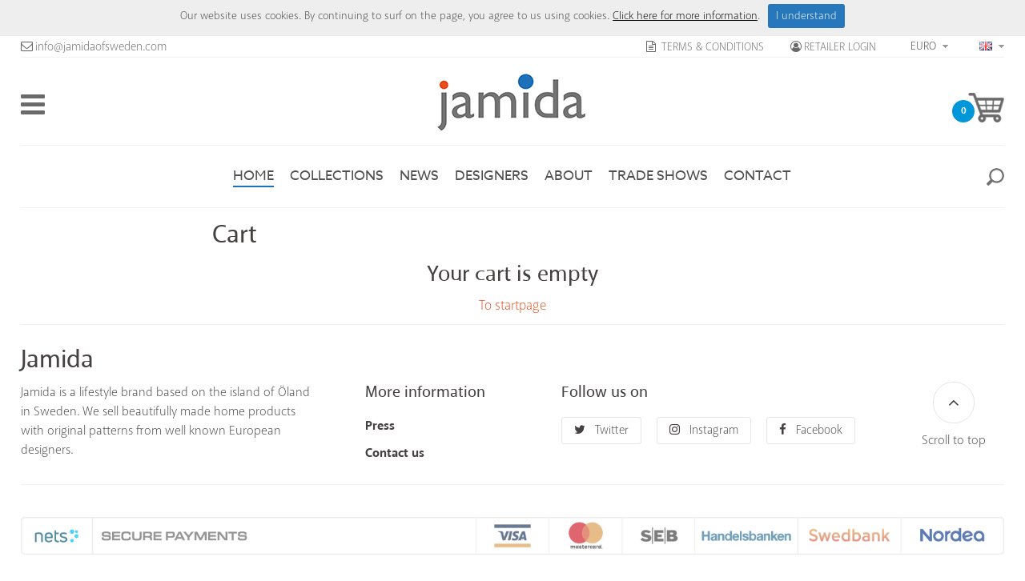

--- FILE ---
content_type: text/html; charset=utf-8
request_url: https://www.jamidaofsweden.com/en/e/checkout/
body_size: 17086
content:


<!DOCTYPE html>

<html xmlns="http://www.w3.org/1999/xhtml" >
<head><title>
	Shopping cart
</title><meta name="content-language" content="sv" /><meta name="robots" content="index,follow,noodp,noydir" /><meta name="viewport" content="width=device-width, initial-scale=1.0" /><link href="/css/Base.css?v=1" rel="stylesheet" type="text/css" /><link href="/css/prettyPhoto.css" rel="stylesheet" type="text/css" /><link href="/Script/mmenu/jquery.mmenu.all.css" rel="stylesheet" /><link rel="stylesheet" href="https://maxcdn.bootstrapcdn.com/font-awesome/4.7.0/css/font-awesome.min.css" type="text/css" /><link href="/css/jquery.bxslider.css" rel="stylesheet" type="text/css" />
    
    <script src="https://use.typekit.net/ofz5krl.js"></script>
    <script>try{Typekit.load({ async: true });}catch(e){}</script>
    <script type="text/javascript" src="//ajax.googleapis.com/ajax/libs/jquery/1.7.2/jquery.min.js"></script>
    <script src="/script/jquery.hoverIntent.min.js" type="text/javascript"></script>    
    <script src="/script/jquery.thumbs.js" type="text/javascript"></script>
    <script src="/script/jquery.prettyPhoto.js" type="text/javascript" charset="utf-8"></script>    
    <script src="/script/jquery.bxslider.min.js" type="text/javascript"></script>
    <script src="/script/WebbEdit.js" type="text/javascript"></script>



    

    <script src="/Script/mmenu/jquery.mmenu.all.min.js"></script>        
    <script src="/Script/mmenu/jquery.mmenu.setselected.js"></script>        
    <script type="text/javascript">
        $(document).ready(function () {
            $("#my-menu").mmenu({
                // options
                slidingSubmenus: true,
                onclick: {
                    setSelected: true
                }

            }, {
                // configuration
                offCanvas: {
                    pageNodetype: "form"
                }
            });            
        });
    </script>
    

</head>
<body>
    <form name="form1" method="post" action="/en/e/checkout/" id="form1">
<div>
<input type="hidden" name="__EVENTTARGET" id="__EVENTTARGET" value="" />
<input type="hidden" name="__EVENTARGUMENT" id="__EVENTARGUMENT" value="" />
<input type="hidden" name="__VIEWSTATE" id="__VIEWSTATE" value="mXJaikEzXnA6e/mA4fLDDA/FFPFlA1V3pzkv1IPGpQRIaYgTttopo18dSxlRnaWhFLo4rRS/2q4bz2rnca808gIs0nMW5ZBlyjUO3/AdtNlGTIO/i2+e5JAU3tA0rzkJ8PVWAGoW3o+ZgkL2FBAEXjgQEgNvRCIbKsyBFzFZZXJjIG9omMJi4jX/U9XBpRkx/yrm2Tu2s/y7FXlUDUm8aQ/eqZZGkcFG7J3nu1xw2WnGwuqSdRZ1hIkPYFHkKGZNcYasP7Q2yMFqaiIm/OhENzBD6aHBUYdhd3ALd5yV+Y3KZ/xMYbUPeXQytJ+LSiUEXcOwdQSWG4h2iHCh+ievoE4b7hFSTSRqy7ibOLG7x6xixBvVA6WI7xQS7s7aQja0bLmqWregcaXYMpKVdVjIF5sq8N/twpKcAw0prR/1ozmjYF72hwrCPa/oSspQauu9wR4klS6sFhthFfasv8fC9dFjcFO7+1BDqIN13+2N41ty2QuVNVWHL3h33fJVDX1RCoA8doSvJQyvk/Hg28WqWfQ6JoJbhSUyx2oQvQr1CMeGPhCfeSJt7iOGvbmqqpkuLmFQ3C9ly4WRec3IXqyzQHwtVEHpxeyy6xc9s415TMP/htL4TrT5eLpF4XvRwcJrmiA291qR5aHcRtcIMk13HN1eAeXna2g3FQfj2LfpkIZkIm9lJFZPMgpGFcU1t0ewoiqmn9hgcV1405CIa5TqNlgsj8CFNQWjr1jvLFFqdVkd5bX3FHX+L4jj0+O+CwZrdtzMoGMC6TQRBV2nCs4LMq/Ya/Krbf0lxuA0/FqD1jseQaBm2yK5+nm+Nt0BwYY5agauANmuXZjCMovg1+DCvSP2NHpEv6a5QnsaeGUIuGvRN2KEPrXT2388NHjs3/KYRpXkNIKXqdwcT6LsC9s/uHNSF8gCZMqbK/wcH4SHX5UfpblturZgJEf5NfDzSRjyv25SnjGYnjLOrj0KX365nWW9zhwVCYC8fLGnmlkFpYyulFeld9GTDlNVI40w5oMQ5CGDTa9/E45wSiWVciBWI+MsxDRAzuJk/bsEARb1fZv0OkjejsgfWgkJlPwMsE8QDaGHKyOtT6+Zlx22tApdVhMfDf34PF3oAMR+fYy36NhzOUNSsi0rcrLTDvAlX/tWlClWNh1XkJYUT2UlXzLYYX4KsytDanwLVEXmPvcV2HUgp8FwsP8LHSf29+wwddZCkfBXPks+mqLKIEAQLOScUo6WD4zc7ahyJhJ3XRI1imXj5zjw+UOtJUIPbMOKg5n9YXgWlss5Rq2xt+XpDIlu0IJmwgwNJIv5n+px4dwX+A/[base64]/+pbICWS7lAlEusIXIaK6HbQqoQxog2lDJipiUT2CAg32Mf1Fabc2or1x75o1AYzk4bKYcR7LB00JKD/GPt/EpF6TOhXJZArxYVndIlNtNXOFKEp3Acvv0KWZFlEqnpvnl9WrTgGY3o153kl7MYwCOqbl52B4Od0T5mlHk8683YITcuCD7CV5IGAWN1NvS64813TezkAPK5ZOkzq5/r4SOzDiESW+7qQjprM+c3E1jGxIn7V2mGtg1Z6MAD4MVyprg0vVK7B4MJ9tzNIc80IeUbAhK+E+gRsTFZczvOzF+Olf0CNZAFhjCyRVvcyQ1/QfO50PNWygLf9JOunDyEvspovw43vt3pHHxXKthyVpVyeHT4WwTAq4bFigwLPs4HH+fEQuk/Yp7bAjtqmIHz/UbrXzHPeawPv/Jnrc/8CGUef68ILKi2MZzjwkzqdjt8LkaOUEF/[base64]/[base64]/Y5EBJJluOSf40RO84V5tUX5SUBkDJCqYZUdzg65I3djFDykD9+bLp/7evsgrJ7vnbvKP6GZbOKcuoWkXvW28fyiIYtdfXJLgqMD9wfhn2B2nFNxqjby2zFYQt45WvtTM8W5MwtQ6VM0Y3Cl1bje8PZ3I4wphdMSFSapwdS3D8BJtPTUII1wrwpL8mG7Qs0XcOcVSDsrN2wrO/iEtg9x8X6zFZ7/Wd2PcIItdPyVkePADgPoVHV5Pp/[base64]/L0B+q0M6ygc+2Rk6H3baOR39vpHHUhwLDHKDDmkQibLtiAyqQIGn1ec5lkYgOflUbmuVUrLcm0Q/QMSq/xyFqABf+zF4ZtxvrAnHzN3dMLTp2Lb8G1BV8sp5K8ykvuRCG8iTDNT4J4fbOLx0OOUWSEK1j7bGpf0WV7zMOldcZwPZuekohr/jPXGoJMdmqFpwftg52vIkionJkYIBUdtsHPjKubUXp2+hybkVg+BQKmFjy9fKfcygKDajWn9RpZ08h+1ESYEYEuWMT/zKG7bv6AAcXEBGV47CemOXyceAWfj3IsrqqmYQkUJzz9T6E07L09l03FSAZnkHYBhrbWtnrX6a7WhOGW6OLDMJbGRdoQcOAsVlgtS1Vx4FEc7CAHzr/[base64]/wPOVooCO1eZpkjpYpv0DSsqw0h8BZpv6YzfIdZbnDLVBI1O6+iIpWweEM0jpFn40N7I94vwmxyCTaSUyJuUumqKrN1/EY9gsqyiafVHvXlcTvg2ff8ydmqReYuh8dNvlHPHbZabCEmdngiMjE4/P0dKpnWUZIXNV8BrTk7jH4O6FfgqH3yIGYoe9GXP1hVUWbzrrNCI6Bc7jOZ9RWoasMcHuODuzhi8QflxSOxaZEheTryI3PteH24nLmcN0d/vdWfvFqG74HjcpPrEqdzqVOmoHz7noSJlBDrAy07G9QzbRm3My6MrqEp47ZdqTzSIwF6FKDL7RmATSjtHEaeOIfHvkFsErvJQQ8UJ0XGTq8Thy7W9Q4hka8nL+0OB/TQBJGX6uc9oGVTMFzhpiYw3SzgS4mduZq/+prR2cVuEXI+JoRiQ0mcPYBQbnNR1kRepO5w1ymJBXXNmUsnyC+uqF6Vcf2O0to+Kaob4CeOAn41es+TImIaxIBsrfWFLGPLe+E9vciG2YDmlHcaJgmowFQEhGak/IQ+B/lmETc3rw+m3bxwCTQNz5uuqz7SwSPRgHy2hzJq0zqZiyNDOTyDrbA8+4RwSEzIgn8olk+Qhtz9+hUbB6mchUXF80T5ltGi2z+Xg7c1F44Anmv9vt18dY79t0F5PU47PmEF+OGy/ddZM4Uk2Sbd96LbwIDijjmJNNPaugi6UM2bRl7L+0eG7idFRbyZr94+g50loh2HGnXY5hbw6BSmvX2SMZrU9sHPwoTuLbVyNHxoi8UHp/sDWzVhhA2OwQ8FMsKcwxWankiKgdYsODly/S9vnbmGav1qPuFHyzUGO+XgpLnrBWZPO5HEiz/BFp/[base64]/WayK+4leYyof1dRkpayBergqSE6NqY6YrdURkSOkwNkXf4eP/lNngF3V0m7REm5CqvqmBHb4Qq2QVhTdzcqL6aTdne3h3QJ5x3QlPS8o/RE6K0HI5sIYxblNvZU9aN5ruLXcFrmuFbo09Jlo+ABrK+PTqefUoG8oWEPW0FaA3ELeDXCROL8EezDvLz2it33Gcp/vtZti1w40pbfDwC3MplUd0IIOY6xc9VAgklRGgwed9UL/X6LfX7vT/MTIq+Q9aJ0kq+kxbzqYBtPJupdRbsEnvidZ/0C6NlIPEAb3pGsHKRLgzkisPiTZdV5MoXj96RKuEcCf1pNyS0zt9/YCifLVwZdI276FAcigS/zbFB22VlXw7jhNuSmZN0sdxPCAqsgLsTlXqPbz7oqhZvHSmvPfANVkkSh/5Ky2ML+2i+dsb8+41mVx7+TV+iv59mpOl6ZqO/02zAPmyZCexgUrKso9PetqBBpcaMIeBbJ/KViyPiVdg4jvtjHdbTtUUn8RjalNqb95Yce56VhymbJv32UvmB5fzmrNgjEEu/XJBftylamI4EJ+iM5zjcOKXcILO4QTVGbGKOZFBBRkxpZkc6q92RjsFwrBPv49e9uOZvTgR4piNansYeVkVi+y23cxI0SCg/U3dixMJKnQ4GD1kGbXGbaw21QmjG3uX9nNmtD4cUVkIDCjQUAPXRsTtO6+MTlLuP59UR6IVYJtqQouzsrZToCyi1bySrO9KtHvbvmL/92kO4DGtrqCW1gCBF3ZQYpFcqjF/JxCcIE3dNZhwDn22xqT8MMxcsAurKnk9jbTyJ8Fk+mp2Fa0kGot/hoa0bEHm7JIqjxDjWEI2vW0QGGNyRI1P2IoDQp4fX2OcCi5MX9xmDfxdltMOGCxhBgYKk3H/RgVq8SLpUHcs5U8h03AGIsjS96G921DKv+om1UsZrqcdqS5QwZrKZhs+zbMEnmvxez3zrIW1X4mfhUgpw3YAMyWkiFAMhFrvS/PyXQNBEUpTM3xbFgil0YW3CdEg38iXM1KLo/GqyjQ5lxtGhbBmZorYNQ9xU/VoaQKfCvzYqjK11IBcuHaUQ403VvTxrr9zwOBdJ0uH/tZtzCfmyfsXwoet6zL3OqiUjaD7V5cXFAAHLcTUncpZXpKu4cjMoeqYgxb+r1pT3QR0TIpRjXnhhW/5yMmUgTJCZfyGhkap1550UMlhw2oaA4fOh0z3/LItJ56ZbL0Kya0TTKPFfRpmq4M9IUIGv2XKtpjn/y1Yz/q2bMn9dAdWuJ01jtkRjBU8AAaqja0UKlwizKKa3FDS/gnujB4d7Iqw6+NiqcRPHxHgjM7dqRw8Uz7SWbzPnoB9SxmF11p68c9s2jgTjI1d8iXMAlJP31wprgq9s0QdRvGa+ENYd9Vvn+ez7+d/K4/JSVwYq+2Gxj7Ybq9YRyjpIALfkfyK/ZocZ2YhoTtv02KhjpaPlj4OUk+u9wvJ3/cZaNIhcf76Xw4tIKg/LmeIsHnOv51yhYqjBthO6duM3TUJkNDRKyHlghOehffdfhPcnKL2KjWwg+lkmTQiJgnMCfhB2taLVrkVjMhU57gNESLSp3vcUQnzxfCVhHb9h/6a2ym1yxFx3W7hdthkq0lz1RRptg9xpZkEaBSh3WwNcXFEPwCUmm5OaAGOWMmOFN9oZfTKIj/8DwuWkFBM7Ldc2o91liuDDpyXb9xc358izZixNZ4CnkQzPiwCaMi1Zk7GrorLDMXJdgVOMVLqHv+IAu9lxgyw/cbLCU5Jc56RCdtDVD6Rk0gfpn18oXS+Gb6pCpaEW4aYbNXO691FMx0ttWOC8g8gCpp7D/+3PN5LwK8E7h7ff0IGvayBbKfAZFT5PdqRQbuNVdrJCkY+gLJQZ7Rpm4Th9D0t7zYiZJYglRi0rUprU5Rwz54lYRx5UZVsP5cNY0UaRnoq9B8hIrhSkGWkRrAgE/OGf14BA4t/wmerKXngTAJdKNvGLt28+S82/wRignVFlwVHyQa8g73KO/jsUtE+gLM8rQYQHn2fsqAcCAY4CermYm2r7LWTgk4fqb1QpFeKJs3pkX3/oXV8JwUb5k4SCbSV+A4UpzzMDkfjIgajxm+UEI3QZFP1ZDBorvG7KBX81RbD5tTrZzTISaQyuVCXLQJ1GgQPobjYjZkRI2snnJz/sHjsvWCQQGT8BCk6/VS7h59xnV5Vxrbxp/FAS8JSgHGDJ+ZZlwt0KdcD/XL1QtaBBopAJsKzKQsOnWWdfdMWU+NUfoX1Pas8WH4fCvlad5omxxRIDQBq95b5wfM19cL3hAl/lPk9PpC4Eeksa/++EhSHixSY/m4hCgQQ25v3cUiJYjdLcTP85ZF2hiMzgLs8VXyUQA7xV76m21xCzV8HHqWBD36JVpPHETWl1dFBWHsN1EXs5dpYNUAEagoK3fH4wYcdAqfkPHmmxJSqWIT3mdsKZO/mGZJIuKLjIvGeG/w2Jf7M/g6lbEXJwKoOG9dzitUplHZFgiJavbszziPGSm2FgQKz5iZU7dnzurXrJANgMr7z28Z9D5XHNrfFMVT5J5m8L7B4BGM25jk+4dTHrQM2Itde6Sl3v4BsBZDcQSZ1D2hwpkrHCyvoEtqois+6WvCLstKo6363jw==" />
</div>

<script type="text/javascript">
//<![CDATA[
var theForm = document.forms['form1'];
if (!theForm) {
    theForm = document.form1;
}
function __doPostBack(eventTarget, eventArgument) {
    if (!theForm.onsubmit || (theForm.onsubmit() != false)) {
        theForm.__EVENTTARGET.value = eventTarget;
        theForm.__EVENTARGUMENT.value = eventArgument;
        theForm.submit();
    }
}
//]]>
</script>


<script src="/WebResource.axd?d=pynGkmcFUV13He1Qd6_TZBqBvUkSlPMumYEWXay-signfAZF0xk_812j3OdiYoSAVqg9Z0SavqbliMQAJb-C8w2&amp;t=638942282805310136" type="text/javascript"></script>


<script type="text/javascript">
//<![CDATA[
var __cultureInfo = {"name":"sv-SE","numberFormat":{"CurrencyDecimalDigits":2,"CurrencyDecimalSeparator":",","IsReadOnly":true,"CurrencyGroupSizes":[3],"NumberGroupSizes":[3],"PercentGroupSizes":[3],"CurrencyGroupSeparator":".","CurrencySymbol":"kr","NaNSymbol":"¤¤¤","CurrencyNegativePattern":8,"NumberNegativePattern":1,"PercentPositivePattern":0,"PercentNegativePattern":0,"NegativeInfinitySymbol":"-∞","NegativeSign":"-","NumberDecimalDigits":2,"NumberDecimalSeparator":",","NumberGroupSeparator":" ","CurrencyPositivePattern":3,"PositiveInfinitySymbol":"∞","PositiveSign":"+","PercentDecimalDigits":2,"PercentDecimalSeparator":",","PercentGroupSeparator":" ","PercentSymbol":"%","PerMilleSymbol":"‰","NativeDigits":["0","1","2","3","4","5","6","7","8","9"],"DigitSubstitution":1},"dateTimeFormat":{"AMDesignator":"","Calendar":{"MinSupportedDateTime":"\/Date(-62135596800000)\/","MaxSupportedDateTime":"\/Date(253402297199999)\/","AlgorithmType":1,"CalendarType":1,"Eras":[1],"TwoDigitYearMax":2029,"IsReadOnly":true},"DateSeparator":"-","FirstDayOfWeek":1,"CalendarWeekRule":2,"FullDateTimePattern":"\u0027den \u0027d MMMM yyyy HH:mm:ss","LongDatePattern":"\u0027den \u0027d MMMM yyyy","LongTimePattern":"HH:mm:ss","MonthDayPattern":"\u0027den \u0027d MMMM","PMDesignator":"","RFC1123Pattern":"ddd, dd MMM yyyy HH\u0027:\u0027mm\u0027:\u0027ss \u0027GMT\u0027","ShortDatePattern":"yyyy-MM-dd","ShortTimePattern":"HH:mm","SortableDateTimePattern":"yyyy\u0027-\u0027MM\u0027-\u0027dd\u0027T\u0027HH\u0027:\u0027mm\u0027:\u0027ss","TimeSeparator":":","UniversalSortableDateTimePattern":"yyyy\u0027-\u0027MM\u0027-\u0027dd HH\u0027:\u0027mm\u0027:\u0027ss\u0027Z\u0027","YearMonthPattern":"MMMM yyyy","AbbreviatedDayNames":["sön","mån","tis","ons","tor","fre","lör"],"ShortestDayNames":["sö","må","ti","on","to","fr","lö"],"DayNames":["söndag","måndag","tisdag","onsdag","torsdag","fredag","lördag"],"AbbreviatedMonthNames":["jan","feb","mar","apr","maj","jun","jul","aug","sep","okt","nov","dec",""],"MonthNames":["januari","februari","mars","april","maj","juni","juli","augusti","september","oktober","november","december",""],"IsReadOnly":true,"NativeCalendarName":"Gregoriansk kalender","AbbreviatedMonthGenitiveNames":["jan","feb","mar","apr","maj","jun","jul","aug","sep","okt","nov","dec",""],"MonthGenitiveNames":["januari","februari","mars","april","maj","juni","juli","augusti","september","oktober","november","december",""]},"eras":[1,"A.D.",null,0]};//]]>
</script>

<script src="/ScriptResource.axd?d=D9drwtSJ4hBA6O8UhT6CQhq3aGnK5bZRFOKXXcneDHsQX0yPWzYnkROgAYnLQVfgc8E0-WveihGwydmlaAG1b2aUMsHoK5FcuCPLgrfUv5mKWF1Zzq_D3Phs9J7JN_514yKDuhOfJ_DFJFw7IsPSmTZZV1NlnaFiI0FzoxoNx_Y1&amp;t=32e5dfca" type="text/javascript"></script>
<script type="text/javascript">
//<![CDATA[
if (typeof(Sys) === 'undefined') throw new Error('ASP.NET Ajax client-side framework failed to load.');
//]]>
</script>

<script src="/ScriptResource.axd?d=JnUc-DEDOM5KzzVKtsL1tcy92b_3z_bygPt4p3YVw9fIn2cqM-n5CVmhzaARAC1zLfPRD-C4zCVaL4CBrEqzxAYUsA0QgecqviUI3ia4HwbafK4eZYVHBDzbM5So8-ktq94Svzj5DctnEai3UvYZFKW9y0WdGrgjtFrC2sE59QiK4sFLhaqORLLDKOC2GiCW0&amp;t=32e5dfca" type="text/javascript"></script>
        <script type="text/javascript">
//<![CDATA[
Sys.WebForms.PageRequestManager._initialize('Scriptmanager1', 'form1', ['tShoppingCartLightPrivate1$ctl00','','tctl11$updCheckout',''], [], [], 90, '');
//]]>
</script>

        <div id="Wrapper">    
            <div class="stickyHeader sticky">
            <div id="HeaderTop">
                <div class="inner">
                    <div class="left"><a href="mailto:info@jamidaofsweden.com"><span class="fa fa-envelope-o" aria-hidden="true"></span><span>info@jamidaofsweden.com</span></a></div>

                    <div class="policy"><a href='/en/terms-conditions/'><span class="fa fa-file-text-o" aria-hidden="true"></span>  Terms & Conditions</a></div>
                    <div class="login">
                        <a href="../../../#" title=" "><span class="fa fa-user-circle-o" aria-hidden="true"></span>Retailer Login</a>
                        <div class="loginbtns">
                            <a href="/url/tradelogin.aspx?l1=2&iframe=true&width=500&height=280" id="aLogin" title=" " rel="prettyPhoto_Modular" class="trade">Login</a>
                            <a href="/url/traderegister.aspx?l1=2&iframe=true&width=840&height=450" id="aRegister" title=" " rel="prettyPhoto_Modular" class="register">Register</a>
                            
                                  
                        </div>                                  
                    </div>

                    <div id="currencySelection" class="currency clearfix">
                        <div class="currencySelection">
                            <span id="currency">EURO</span>
                            <a class="lbtnCurrency">EURO</a>
                            <a class="lbtnCurrency">SEK</a>
                            
                            
                        </div>
                    </div>                    
                    <div id="divLanguage" class="language clearfix">
                        
                        <div class="langSelection">
                            <span id="lang"><span><img src='/gfx/gb.gif' alt="" /></span></span>
                            <a href="/"><img src="/gfx/gb.gif" alt="English" /> English</a>
                            <a href="/sv/"><img src="/gfx/se.gif" alt="Svenska" /> Svenska</a>
                            
                        </div>
                    </div>
                </div>
            </div>                    
	        <div id="Head">                
                <div class="inner">                    
                    <a id="responsive-menu-btn" href="#my-menu"><span class="fa fa-bars" aria-hidden="true"></span></a>
                    <a href="/"><img src="/gfx/logo.jpg" border="0" alt="Jamida" class="logo" /></a>
                    
<link href="/Menu/css/ShoppingCartLightPrivate.css" rel="stylesheet" />
<div id="ShoppingCartLightPrivate1_ctl00">
	        
        <div id="shopping-cart" class="">
            <a href="/en/e/checkout/" class="avieworder"></a>
            <span class="veiw-cart-toggle"></span>
            <span class="productcount">0</span>
            <div class="cart-details-container">
                <span class="cart-title">Shopping cart</span>
                <div class="close-cart-details">
                    <img src="/gfx/webbedit/cart-delete-alt.gif" />
                </div>
                <div class="products">
                    
                </div>
                <div class="total-price">
                    <span class="label">Total EURO</span>
                    <span class="total">0.00 </span>
                </div>
                <div>
                    <a href="/en/e/checkout/" class="button go-to-checkout">Checkout</a>
                </div>
            </div>
        </div>        
    
</div>

                    
                        
		            <ul id="topnav">
<li><a href="/en/home/" class="topon" target="_self">Home</a></li><li><a href="/en/collections/" target="_self">Collections</a></li><li><a href="/en/news/" target="_self">News</a></li><li><a href="/en/designers/" target="_self">Designers</a><span class="top"><span class="hovertop"></span><ul class="topchild"><li><a href="/en/designers/william-morris/" target="_self" class="on"><img src="/upload/image-archive/181558465.jpg" /><br />William Morris<br /><span class="smaller">Read more about designer </span></a></li><li><a href="/en/designers/asta-barrington/" target="_self" class="on"><img src="/upload/image-archive/3431640879.jpg" /><br />Asta Barrington<br /><span class="smaller">Read more about designer </span></a></li><li><a href="/en/designers/maggie-taylor/" target="_self" class="on"><img src="/upload/image-archive/2361126723.jpg" /><br />Maggie Taylor<br /><span class="smaller">Read more about designer </span></a></li><li><a href="/en/designers/emma-j-shipley/" target="_self" class="on"><img src="/upload/image-archive/2471530466.jpg" /><br />Emma J Shipley<br /><span class="smaller">Read more about designer </span></a></li><li><a href="/en/designers/michael-angove/" target="_self" class="on"><img src="/upload/image-archive/3431640957.jpg" /><br />Michael Angove<br /><span class="smaller">Read more about designer </span></a></li><li><a href="/en/designers/bessie-johanson/" target="_self" class="on"><img src="/upload/image-archive/3431640504.jpg" /><br />Bessie Johanson<br /><span class="smaller">Read more about designer </span></a></li><li><a href="/en/designers/ulrica-hydman-vallien/" target="_self" class="on"><img src="/upload/image-archive/3431641473.jpg" /><br />Ulrica Hydman Vallien<br /><span class="smaller">Read more about designer </span></a></li><li><a href="/en/designers/jerry-roupe/" target="_self" class="on"><img src="/upload/image-archive/2381238565.jpg" /><br />Jerry Roupe<br /><span class="smaller">Read more about designer </span></a></li><li><a href="/en/designers/johan-persson/" target="_self" class="on"><img src="/upload/image-archive/238144294.jpg" /><br />Johan Persson<br /><span class="smaller">Read more about designer </span></a></li><li><a href="/en/designers/news/" target="_self" class="on"><img src="/upload/image-archive/236123589.jpg" /><br />News<br /><span class="smaller">Read more about designer </span></a></li></ul><i class="fa fa-times"></i><span class="hoverbottom"></span></span></li><li><a href="/en/about/" target="_self">About</a></li><li><a href="/en/trade-shows/" target="_self">Trade shows</a></li><li><a href="/en/contact/" target="_self">Contact</a></li></ul>
                    
                    <input type="submit" name="btnSearch" value="" id="btnSearch" class="btnSearch" style="display:none;" />
                    <span id="search"><img src="/gfx/search.png" alt="Sök" /></span>
                </div>  	        
            </div>
            </div>
            <div id="Content" class="Content clearfix">                
                
                
                <!--/ ****************** START ****************** /-->
                
<script type="text/javascript" src="https://checkout.dibspayment.eu/v1/checkout.js?v=1"></script>
<script type="text/javascript" src="/DefaultControls/script/DibsEasyCheckout.js"></script>
<link href="/defaultcontrols/css/cartcheckout.css" rel="stylesheet" type="text/css" />    
    <div class="checkout">
        <div id="ctl11_pnlCheckout">
	
            <h1>Cart</h1>
            <div id="ctl11_updCheckout">
		
                    <div id="ctl11_PnlEmptyCart" class="empty-cart">
			
                        <h2>Your cart is empty</h2>

                        <a class="button" href="/">To startpage</a>
                    
		</div>
                    

                    

                
	</div>
        
</div>
        
        
        
        
        
    </div>


                <!--/ ******************* END ******************* /-->
            </div>
            <div id="Footer">
                <div class="inner clearfix">
                    <div class="leftlarge clearfix">
                        <div class="left">
                            <h1>Jamida</h1>
                            <p>Jamida is a lifestyle brand based on the island of Öland in Sweden. We sell beautifully made home products with original patterns from well known European designers.</p>
                            
                        </div>
                        <div class="right">
                            <h3>More information</h3>
                            <ul class="footermenu">
                                <li><a href='/en/contact/'>Press</a></li>
                                <li><a href='/en/contact/'>Contact us</a></li>
                            </ul>
                        </div>
                    </div>
                    <div class="rightlarge clearfix">
                        <div class="left">
                            <h3>Follow us on</h3>
                            <span class="media"><a href="https://www.twitter.com/jamida_sweden/" target="_blank"><span class="fa fa-twitter" aria-hidden="true"></span> Twitter</a></span>
                            <span class="media"><a href="https://www.instagram.com/jamidaofsweden/" target="_blank"><span class="fa fa-instagram" aria-hidden="true"></span> Instagram</a></span>
                            <span class="media"><a href="https://www.facebook.com/jamidaofsweden/" target="_blank"><span class="fa fa-facebook" aria-hidden="true"></span> Facebook</a></span>                                      
                        </div>
                        <div class="right">
                            <div class="navtotop"><a href="#" class="toTop"><span class="fa fa-angle-up fa-lg" aria-hidden="true"></span><br />Scroll to top</a></div>
                        </div>
                    </div>                    
                    <div style="clear:both;"></div>
                    <div class="footersmall clearfix">
                        <div class="dibs_brand_assets dibslogo" style="margin: 0px;">
                            <a href="http://www.dibs.se" target="_blank">
                            
	                        <img src="https://cdn.dibspayment.com/logo/shop/en/horiz/DIBS_shop_horizontal_EN_01.png" alt="DIBS - Payments made easy" width="1200"/>
                            
                            </a>
                        </div>
                        <div style="clear:both;"></div>
                        <div class="left">
                            Copyright &copy; 2026 Jamida | E-mail: info@jamidaofsweden.com<br />                            
                        </div>
                        <div class="right">
                            
                            
                        </div>
                    </div>
                </div>
            </div>
            

<style type="text/css">
    .cookiesInfo {position:absolute; top:0; left:0; right:0; margin:auto; text-align:center; width:100%; z-index:9999; display:none;min-width:1300px;}
    .cookiesContent {width:100%; background-color:#eeeeee; margin:0 auto; position:relative; padding:5px 0 10px 0; font-size:14px; }
    .cookiesContent p   {display:inline-block; margin:0; padding:0;}
    .cookiesContent p a  {text-decoration:underline; color:#000000;}
    .cookiesContent .btnCookiesAccept {background-color:#2777bc; padding:5px 10px;-webkit-border-radius: 3px; -moz-border-radius: 3px; border-radius: 3px; color:#ffffff; text-decoration:none; margin:0 0 0 10px; line-height:30px; white-space:nowrap; cursor:pointer;}

    @media screen and (max-width: 1300px) {
        .cookiesInfo                        {min-width:0;}        
    }
</style>

<div class="cookiesInfo">
    <div class="cookiesContent clearfix">
        
                <p>Our website uses cookies. By continuing to surf on the page, you agree to us using cookies. <a href="/en/cookies/">Click here for more information</a>.</p><span id="btnAccept" class="btnCookiesAccept">I understand</span>
            
                        
    </div>
</div>  

<script type="text/javascript">
    var cookieName = location.hostname + "_AcceptCookies";
    $(document).ready(function ()
    {
        if (localStorage.getItem(cookieName) == null)
        {
            $(".cookiesInfo").css("display", "block");
            $("#Wrapper").css("padding-top", $(".cookiesInfo").height());
        }

        $("#btnAccept").click(function ()
        {
            $(".cookiesInfo").css("display", "none");
            $("#Wrapper").css("padding-top", "0px");
            localStorage.setItem(cookieName, "accept");
            if ($(window).width() < 860)
            {
                $("#Wrapper").css("padding-top", "0px");
            }
        });
    });
</script>

        </div>
                
        
<div id="my-menu">
    <ul><li class="Selected"><a href="/"target="_self">Home</a></li><li><a href="/en/collections/"target="_self">Collections</a></li><li><a href="/en/news/"target="_self">News</a></li><li><a href="/en/designers/"target="_self">Designers</a><ul><li><a href="/en/designers/william-morris/">William Morris</a><ul><li><a href="/en/designers/william-morris/rose/">Rose</a></li><li><a href="/en/designers/william-morris/myrtle/">Myrtle</a></li><li><a href="/en/designers/william-morris/golden-lily-turquoise/">Golden Lily / turquoise</a></li><li><a href="/en/designers/william-morris/golden-lily/">Golden lily</a></li><li><a href="/en/designers/william-morris/bower/">Bower</a></li><li><a href="/en/designers/william-morris/compton/">Compton</a></li><li><a href="/en/designers/william-morris/orchard/">Orchard</a></li><li><a href="/en/designers/william-morris/double-bough/">Double Bough</a></li><li><a href="/en/designers/william-morris/honeysuckle/">Honeysuckle</a></li></ul></li><li><a href="/en/designers/asta-barrington/">Asta Barrington</a><ul><li><a href="/en/designers/asta-barrington/drink-collection/">Drink collection</a></li><li><a href="/en/designers/asta-barrington/word-collection/">Word Collection</a></li><li><a href="/en/designers/asta-barrington/paradise-birds/">Paradise Birds</a></li><li><a href="/en/designers/asta-barrington/sushi/">Sushi</a></li><li><a href="/en/designers/asta-barrington/good-food/">Good Food</a></li><li><a href="/en/designers/asta-barrington/folk-flower/">Folk Flower</a></li><li><a href="/en/designers/asta-barrington/shoal-of-fish/">Shoal of Fish</a></li></ul></li><li><a href="/en/designers/maggie-taylor/">Maggie Taylor</a><ul><li><a href="/en/designers/maggie-taylor/quarter-past-five/">Quarter past five</a></li><li><a href="/en/designers/maggie-taylor/the-slumber-party/">The slumber party</a></li><li><a href="/en/designers/maggie-taylor/a-little-bird-told/">A little bird told</a></li><li><a href="/en/designers/maggie-taylor/our-house/">Our house</a></li><li><a href="/en/designers/maggie-taylor/brave-new-world/">Brave new world</a></li><li><a href="/en/designers/maggie-taylor/the-therapist/">The therapist</a></li><li><a href="/en/designers/maggie-taylor/as-one-would-expect/">As one would expect</a></li><li><a href="/en/designers/maggie-taylor/the-bird-watchers/">The bird watchers</a></li><li><a href="/en/designers/maggie-taylor/what-remains/">What remains?</a></li><li><a href="/en/designers/maggie-taylor/the-day-sailor/">The day sailor</a></li><li><a href="/en/designers/maggie-taylor/the-occasion/">The occasion</a></li><li><a href="/en/designers/maggie-taylor/the-philosophers-study/">The philosopher´s study</a></li><li><a href="/en/designers/maggie-taylor/later/">Later</a></li><li><a href="/en/designers/maggie-taylor/its-my-party/">It´s my party</a></li><li><a href="/en/designers/maggie-taylor/spring-break/">Spring break</a></li><li><a href="/en/designers/maggie-taylor/a-fine-romance/">A fine romance</a></li><li><a href="/en/designers/maggie-taylor/the-patient-traveler/">The patient traveler</a></li><li><a href="/en/designers/maggie-taylor/the-surprise/">The surprise</a></li><li><a href="/en/designers/maggie-taylor/the-toast-of-last-night/">The toast of last night</a></li></ul></li><li><a href="/en/designers/emma-j-shipley/">Emma J Shipley</a><ul><li><a href="/en/designers/emma-j-shipley/paradise-lost/">Paradise lost</a></li><li><a href="/en/designers/emma-j-shipley/drakon/">Drakon</a></li><li><a href="/en/designers/emma-j-shipley/lynx/">Lynx</a></li><li><a href="/en/designers/emma-j-shipley/seaforest/">Seaforest</a></li><li><a href="/en/designers/emma-j-shipley/terra-nova/">Terra Nova</a></li><li><a href="/en/designers/emma-j-shipley/bosque-dreams/">Bosque dreams</a></li><li><a href="/en/designers/emma-j-shipley/quetzal/">Quetzal</a></li><li><a href="/en/designers/emma-j-shipley/kruger/">Kruger</a></li><li><a href="/en/designers/emma-j-shipley/zambezi/">Zambezi</a></li><li><a href="/en/designers/emma-j-shipley/lost-world/">Lost World</a></li><li><a href="/en/designers/emma-j-shipley/odyssey/">Odyssey</a></li><li><a href="/en/designers/emma-j-shipley/lemur/">Lemur</a></li><li><a href="/en/designers/emma-j-shipley/snow-leopard-/">Snow Leopard </a></li><li><a href="/en/designers/emma-j-shipley/polar/">Polar</a></li><li><a href="/en/designers/emma-j-shipley/wonder-world/">Wonder World</a></li><li><a href="/en/designers/emma-j-shipley/highlandia/">Highlandia</a></li><li><a href="/en/designers/emma-j-shipley/pegasus/">Pegasus</a></li><li><a href="/en/designers/emma-j-shipley/caspian/">Caspian</a></li><li><a href="/en/designers/emma-j-shipley/frontier/">Frontier</a></li><li><a href="/en/designers/emma-j-shipley/protea/">Protea</a></li><li><a href="/en/designers/emma-j-shipley/rousseau/">Rousseau</a></li><li><a href="/en/designers/emma-j-shipley/audubon/">Audubon</a></li><li><a href="/en/designers/emma-j-shipley/amazon/">Amazon</a></li></ul></li><li><a href="/en/designers/michael-angove/">Michael Angove</a><ul><li><a href="/en/designers/michael-angove/zebra/">Zebra</a></li><li><a href="/en/designers/michael-angove/sunflower/">Sunflower</a></li><li><a href="/en/designers/michael-angove/dill/">Dill</a></li><li><a href="/en/designers/michael-angove/hydrangea/">Hydrangea</a></li><li><a href="/en/designers/michael-angove/orange-blossom/">Orange Blossom</a></li><li><a href="/en/designers/michael-angove/mischief-amp-enigma/">MISCHIEF &amp; ENIGMA</a></li><li><a href="/en/designers/michael-angove/pansy/">Pansy</a></li><li><a href="/en/designers/michael-angove/cutlery/">Cutlery</a></li><li><a href="/en/designers/michael-angove/seafood/">Seafood</a></li><li><a href="/en/designers/michael-angove/feathered/">Feathered</a></li></ul></li><li><a href="/en/designers/bessie-johanson/">Bessie Johanson</a><ul><li><a href="/en/designers/bessie-johanson/seventh-heaven/">Seventh Heaven</a></li><li><a href="/en/designers/bessie-johanson/wine-glas/">Wine Glas</a></li><li><a href="/en/designers/bessie-johanson/amore-mio/">Amore Mio</a></li><li><a href="/en/designers/bessie-johanson/on-the-top-of-the-hill/">On the top of the hill</a></li><li><a href="/en/designers/bessie-johanson/castle/">Castle</a></li><li><a href="/en/designers/bessie-johanson/welcome/">Welcome</a></li><li><a href="/en/designers/bessie-johanson/mandans/">Måndans</a></li><li><a href="/en/designers/bessie-johanson/la-bella/">La Bella</a></li><li><a href="/en/designers/bessie-johanson/love-couple/">Love Couple</a></li><li><a href="/en/designers/bessie-johanson/dog-paradise/">Dog Paradise</a></li><li><a href="/en/designers/bessie-johanson/summer-party/">Summer Party</a></li><li><a href="/en/designers/bessie-johanson/stockholm-in-my-heart-/">Stockholm in My Heart </a></li><li><a href="/en/designers/bessie-johanson/celebration/">Celebration</a></li><li><a href="/en/designers/bessie-johanson/my-day-off/">My Day Off</a></li><li><a href="/en/designers/bessie-johanson/happy-day/">Happy Day</a></li><li><a href="/en/designers/bessie-johanson/good-life/">Good Life</a></li></ul></li><li><a href="/en/designers/ulrica-hydman-vallien/">Ulrica Hydman Vallien</a><ul><li><a href="/en/designers/ulrica-hydman-vallien/lustgarden/">Lustgården</a></li><li><a href="/en/designers/ulrica-hydman-vallien/turturduvor/">Turturduvor</a></li><li><a href="/en/designers/ulrica-hydman-vallien/romance/">Romance</a></li><li><a href="/en/designers/ulrica-hydman-vallien/tillsammans/">Tillsammans</a></li></ul></li><li><a href="/en/designers/jerry-roupe/">Jerry Roupe</a><ul><li><a href="/en/designers/jerry-roupe/santa-parade/">Santa Parade</a></li><li><a href="/en/designers/jerry-roupe/santa-with-accordion/">Santa With Accordion</a></li><li><a href="/en/designers/jerry-roupe/santa-train/">Santa Train</a></li></ul></li><li><a href="/en/designers/johan-persson/">Johan Persson</a><ul><li><a href="/en/designers/johan-persson/johan-persson-collection-new/">Johan Persson Collection - NEW</a></li></ul></li><li><a href="/en/designers/news/">News</a><ul><li><a href="/en/designers/news/news/">News</a></li></ul></li></ul></li><li><a href="/en/about/"target="_self">About</a></li><li><a href="/en/trade-shows/"target="_self">Trade shows</a></li><li><a href="/en/contact/"target="_self">Contact</a></li></ul>
</div>        
    
<div>

	<input type="hidden" name="__VIEWSTATEGENERATOR" id="__VIEWSTATEGENERATOR" value="CA0B0334" />
	<input type="hidden" name="__SCROLLPOSITIONX" id="__SCROLLPOSITIONX" value="0" />
	<input type="hidden" name="__SCROLLPOSITIONY" id="__SCROLLPOSITIONY" value="0" />
	<input type="hidden" name="__EVENTVALIDATION" id="__EVENTVALIDATION" value="5/m1rQ4u04zbtafkcptJSl6m3Et2sL463M4yjCifEzI5EfJ5rtIlUjufD89s8gvySOR5ndkjJA0o4pdxhkPVVA/xMu6ZGkCx15u/iWLRJA7ZtfHr2h4ZKO6pzLHBee6L" />
</div>

<script type="text/javascript">
//<![CDATA[

theForm.oldSubmit = theForm.submit;
theForm.submit = WebForm_SaveScrollPositionSubmit;

theForm.oldOnSubmit = theForm.onsubmit;
theForm.onsubmit = WebForm_SaveScrollPositionOnSubmit;
//]]>
</script>
</form>    
</body>
</html>

--- FILE ---
content_type: text/css
request_url: https://www.jamidaofsweden.com/css/Base.css?v=1
body_size: 6261
content:
/* 
    Red: ea4f1c
    Blue: 1f6cb1
    Text: 454141
    -webkit-border-radius: 3px; -moz-border-radius: 3px; border-radius: 3px;

    1920*469 fullbreddsbilder
*/

/*---------------------
General
---------------------*/
@media print
{	
	#Head, #Footer, 
	#InnerFooter	                {display:none;}
	#Wrapper, 
	#Content                        {padding:0 !important; margin:0 !important; width:100%;}
	.shoppingcartpage .frame        {width:100% !important; padding:0 !important; margin:0 !important;}
	.shoppingcartpage table.cart    {width:100% !important;}
}

a						{color:#ea4f1c; text-decoration:none;}

h1, h2, h3				{font-weight:500;}
h1						{font-size:32px; padding:0; margin:0px 0 5px 0;}
h2						{font-size:28px; padding:0; margin:0px 0 5px 0; }
h3						{font-size:20px; padding:0; margin:0px 0 5px 0;}
h4						{padding:0; margin:25px 0 5px 0; font-weight:bold; line-height:1.5;}
p						{margin:0 0 10px 0;}

img, table				{border:0;}
html 					{margin:0; padding:0;}
body 					{margin:0; padding:0; color:#454141; font:300 17px/1.5 "akagi-pro",sans-serif; background-color:#ffffff;} 
strong                  {font-weight:700;}    

/*---------------------
Body layout
---------------------*/
#Wrapper 					{width:100%; margin:0 auto; text-align:left; min-width:1300px;}

#HeaderTop                  {font-size:15px; background-color:#ffffff;}
#HeaderTop .inner           {width:1200px; height:20px; margin:0 auto; position:relative; border-bottom:solid 1px #f2f2f2; padding:3px 0;}
#HeaderTop a                {color:#696969;}
#HeaderTop a:hover          {color:#ea4f1c;}
#HeaderTop .fa              {padding-right:3px;}

.stickyHeader.sticky {
    position:sticky;
    top: 0;
    left: 0;
    right: 0;
    z-index: 999;    
    background-color:#ffffff;
    -webkit-backface-visibility: hidden;
}

#Head 						{width:100%; height:188px; margin:0; padding:0; min-width:1200px; background-color:#ffffff;}
#Head .inner                {width:1200px; height:188px; margin:0 auto; position:relative;}

#Head .logo					{position:absolute; left:0px; right:0; margin:auto; top:20px;}

#Head #responsive-menu-btn  {color:#6a6a6a;margin-top:35px; display:inline-block;font-size:35px;}

.policy             {position:absolute; top:4px; right:300px; text-transform:uppercase; font-size:14px;}

.currency           {position:absolute; top:2px; right:70px; overflow:hidden; text-align:right; z-index:98;}
.currency #currency {background:url(/gfx/language-selection-bg.gif) right 8px no-repeat;padding:0 15px 0 0; cursor:pointer; font-size:14px;}
.currency a         {display:none; color:#222; background-color:#fff; height:19px; line-height:19px; padding:5px; text-decoration:none; margin-top:0px; border:1px solid #eee; text-align:center; margin-right:0px; cursor:pointer;}
.currency.on a        {display:block;}
.currency a:first-of-type {margin-top:2px;}

.login              {position:absolute; top:4px; right:160px; text-transform:uppercase; font-size:14px;}
.loginbtns          {position:absolute; right:0px; top:22px; border:1px solid #eee; background-color:#ffffff; width:200px; height:30px; padding:20px; z-index:96; display:none;}
.loginbtns a        {padding:2px 12px; display:inline-block; text-align:center; background-color:#ea4f1c; color:#fff !important; text-decoration:none; overflow:hidden; -webkit-border-radius: 3px; -moz-border-radius: 3px; border-radius: 3px; font-size:15px;}

.language			    {position:absolute; right:0px; top:3px; overflow:hidden; text-align:right; z-index:99; font-size:15px;}
.language.loggedin      {position:absolute; right:0px; top:3px;}

.language .langSelection span#lang   {display:block; padding:0 15px 0 0; cursor:pointer; background:url(/gfx/language-selection-bg.gif) right 8px no-repeat; margin-top:0px; font-weight:600; padding-bottom:2px;}
.language .langSelection span#lang span {/*border-bottom:2px solid #ea4f1c;*/ margin-bottom:10px;}

.language a           {display:none; color:#222; background-color:#fff; height:19px; line-height:19px; padding:5px; text-decoration:none; margin-top:0px; border:1px solid #eee; text-align:center; margin-right:0px;}
.language a:first-of-type {margin-top:1px;}

.language a:hover     {background-color:#eee; text-decoration:none;}
.language.on a        {display:block;}
.language .langSelection {float:left;}
.language .langHeader {float:left; margin-right:10px;}

.trade, #Head .logout, 
.register, #Head .myaccount               {}
.trade:hover, #Head .logout:hover, 
.register:hover, #Head .myaccount:hover   {text-decoration:none; background-color:#d34719;}

#Head .cart				    {position:absolute; right:0px; top:75px; width:225px; height:25px; text-align:right; line-height:30px; /*background:url(/gfx/cart.gif) top right no-repeat;*/ }
#Head .cart a               {position:relative; padding-right:30px; }
#Head .cart a:before        {content: "\f07a"; font-family: FontAwesome; font-style: normal; font-weight: normal; text-decoration: inherit; padding-right: 0.5em; position: absolute; top: -2px; right: 0;}
#Head .cart a:hover, #Head .carton a:hover         {color:#2777bc;}
#Head .carton				{position:absolute; right:0px; top:75px; width:225px; height:25px; text-align:right; line-height:30px; /*background:url(/gfx/cart_on.gif) top right no-repeat;*/ }
#Head .carton a             {position:relative; padding-right:30px;}
#Head .carton a:before      {content: "\f07a"; font-family: FontAwesome; font-style: normal; font-weight: normal; text-decoration: inherit; padding-right: 0.5em; position: absolute; top: -2px; right: 0;}

#Head .cart span,
#Head .carton span,
#Head .cart a, 
#Head .carton a    	        {float:right; color:#444; text-transform:uppercase; line-height:30px;}

#Head #search               {cursor:pointer; position:absolute; right:0; bottom:20px;}
#Head .searchBar			{width:160px; height:29px; position:absolute; right:0; bottom:0;}
#Head .searchBar img		{position:absolute; z-index:0; top:0; left:0; width:160px; height:29px;}
#Head .tbxon				{width:125px; font:normal 12px arial, verdana, sans-serif; padding:4px 0; color:#333; float:right; overflow:hidden; position:absolute; z-index:10; top:2px; left:27px; border:0; outline-style:none; outline-width:0pt; background-color:transparent;}
#Head .tbxoff				{width:125px; font:normal 12px arial, verdana, sans-serif; padding:4px 0; color:#888; float:right; overflow:hidden; position:absolute; z-index:10; top:2px; left:27px; border:0; outline-style:none; outline-width:0pt; background-color:transparent;}
#Head .btn					{display:none;}

#Head #topnav					    {list-style:none; position:absolute; left:0; right:0; bottom:0; width:100%; margin:0 auto; padding:25px 0; border-top:solid 1px #f2f2f2; border-bottom:solid 1px #f2f2f2; text-align:center;}
#Head #topnav li				    {display:inline-block; margin:0 10px;position:relative;}
#Head #topnav li a				    {font-family:"azo-sans-web", sans-serif; font-weight:400; text-decoration:none; color:#4f4f4f; display:block; white-space:nowrap; padding:0px; text-transform:uppercase;}
#Head #topnav li a:hover              {border-bottom:2px solid #1d71b8;}
#Head #topnav li a.on, #Head #topnav li a.topon               {border-bottom:2px solid #1d71b8;}

#Head #topnav li.hover span.top     {display:none;background-color:#ffffff; position:fixed; top:188px; right:0; left:0; margin:auto; z-index:99999; width:100%; height:auto !important; min-height:0px; padding:20px 0 0 0; -webkit-box-shadow: 0px 0px 15px 5px rgba(0,0,0,0.05); -moz-box-shadow: 0px 0px 15px 5px rgba(0,0,0,0.05); box-shadow: 0px 0px 15px 5px rgba(0,0,0,0.05); }
#Head #topnav li ul.topchild       {display:block;top:0px; right:0; left:0; margin:0 auto; z-index:99999; width:1200px; height:auto !important; visibility:hidden; }

.hovertop                           {display:none; position:absolute; margin:auto; top:-21px;left:-300px; right:0; background:url('/gfx/top.png') no-repeat center top; width:78px; height:33px;}
.hoverbottom                        {display:none; position:absolute; margin:auto; bottom:-40px;left:0; right:0; background:url('/gfx/bottom.png') no-repeat center top; width:158px; height:46px; z-index:0;}

#Head #topnav li span.top ul.topchild span.top   {display:block !important; height:auto !important; position:relative !important; width:auto !important; float:none !important; top:0 !important; min-height:0 !important; padding:0 !important;}

#Head #topnav li ul.topchild ul                {display:block !important; height:auto !important; position:relative !important; float:none !important; top:0 !important; min-height:0 !important; padding:0px 0 0 0 !important; }

#Head #topnav li.hover ul.topchild li       {width:18%; margin:0 1% 0 0 ; display:inline-block; padding:20px 0 30px 0; line-height:1.2em; }
#Head #topnav li ul.topchild li a           {font-size:18px;  display:inline-block; font-family:"akagi-pro",sans-serif; font-weight:500;}
#Head #topnav li ul.topchild li a.on        {border:0;}
#Head #topnav li ul.topchild li a img       {width:100%; max-width:151px; height:auto; -webkit-border-radius: 5px; -moz-border-radius: 5px; border-radius: 5px; margin-bottom:10px; }
#Head #topnav li ul.topchild li a:hover     {text-decoration:none; opacity: 0.8; filter: alpha(opacity=80); }
#Head #topnav li ul.topchild li a span.smaller  {font-size:15px; text-transform:none;}
#Head #topnav li.hover i                    {color:#ffffff; padding:3px; text-align:center; font-weight:100; cursor:pointer; background-color:#3A3A3A;-webkit-border-radius: 50%; -moz-border-radius: 50%; border-radius: 50%; position:absolute; bottom:-20px; left:0; right:0; margin:auto; width:20px; height:20px; z-index:1;}
#Head #topnav li ul.topchild .close            {text-align:center; background-color:#3A3A3A;}

.secLevel                   {background-color:#4d4351;}
.secLevel ul                {text-align:center; width:auto; margin:0 auto; max-width:1200px; padding:0;}
.secLevel li                {display:inline-block; margin:0 10px; padding:25px 0;}
.secLevel li a              {color:#ffffff; font-size:17px;}
.secLevel li.on a           {font-weight:700;}

.thirdLevel                 {background:#4d4351; padding-bottom:30px; }
.thirdLevel ul              {border-top:1px solid #645b68; border-bottom:1px solid #645b68;  width:1200px; margin:0 auto 0px auto; text-align:center; padding:0;}
.thirdLevel li              {display:inline-block; margin:0 10px; padding:12px 0;}
.thirdLevel li a            {color:#ffffff; font-size:16px;}
.thirdLevel li.on           {border-bottom:2px solid #ffffff;}

.menuBottom                 {background:url('/gfx/thirdlevel-on.png') no-repeat center top;width:100%; height:9px;}

/*---------------------
Page layout
---------------------*/
.clearfix:after 			{content:"."; display:block; height:0; clear:both; visibility:hidden;}
* html .clearfix 			{height:1%;}

.Content					{width:100%; margin:0; padding:0;}
.Content .inner             {width:1200px; margin:0 auto; padding:20px 0 20px 0; min-height:350px; _height:350px; box-sizing:border-box;}

/*---------------------
Image Right
---------------------*/
.Content .colLeft           {float:right; width:45%; margin-top:10px;}
.Content .colRight          {float:left; width:50%; margin-top:20px;}
.Content .colRight img      {width:100%; max-width:590px; height:auto;}

/*---------------------
Startpage
---------------------*/

.flexslider             {overflow:hidden; min-width:1200px;}
.flexslider .slides li {background-size:cover; background-position:center;}
.flexslider .slides li a {display:block; height:100%; width:100%;}
.flex-caption h3         {width:1200px; margin-left:auto !important; margin-right:auto !important; font-size:22px;}
.flex-caption p         {width:1200px; margin-left:auto !important; margin-right:auto !important; font-size:17px;}
.flex-control-nav       {bottom:40px !important; right:0 !important; width:1100px !important; left:0 !important; margin:auto !important; }

.startpage-products         {min-width:1300px;}
.startpage-products .inner  {width:1200px; margin:0 auto 40px auto !important; padding:0 !important; position:relative; }
#slider-next    {width:32px; height:32px; display:block; bottom:0; top:0; margin:auto; right:-30px; position:absolute;}
#slider-prev    {width:32px; height:32px; display:block; position:absolute; bottom:0; top:0; margin:auto; left:-40px; }
#slider-next:hover  {opacity: 0.8; filter: alpha(opacity=80);}
#slider-prev:hover  {opacity: 0.8; filter: alpha(opacity=80);}

#slider         {list-style:none; margin:20px 0 15px 0; padding:15px 0 20px 0; width:1200px; }
#slider .item   {margin:0 ; padding:0; float:left; overflow:hidden; position:relative; width:24%; height:404px; border:1px solid #f6e8e6; -webkit-border-radius: 5px; -moz-border-radius: 5px; border-radius: 5px; box-sizing:border-box; max-width:290px; text-align:center;}
#slider .item .image  {width:246px; height:246px; overflow:hidden; position:relative; text-align:center; margin:0 auto;}
#slider .item .image img	    {width:auto; height:auto; max-width:90%; max-height:90%;position:absolute; top:0;bottom:0; margin:auto; left:0; right:0;}
#slider .item .image img.prodnew  {top:15px; left:0; bottom:initial; right:initial;}
#slider .item:nth-child(4n+0)  {margin-right:0;}
#slider .item:hover        {opacity: 0.8; filter: alpha(opacity=80); }
#slider h3 a   {margin:10px 0 0 0; padding:0 0px 10px 0; text-align:center; color:#454141;}
#slider h3     {border-bottom:2px solid #ea4f1c; display:inline-block; font-size:21px; font-weight:500; padding-bottom:10px;}
#slider p       {margin-top:10px;}
#slider a      {color:#454141;}
#slider .content    {max-width:246px; margin:0 auto; }
 
.news                   {min-width:1200px;}
.news .inner            {width:1200px; margin:0 auto; min-height:0; text-align:center; padding:0px 0 40px 0; min-width:1200px;}
.newspuffs              {margin-top:35px;}
.newspuffs .newsitem    {float:left; width:32.5%; margin-right:1.25%; border:solid 1px #e5e5e5;-webkit-border-radius: 5px; -moz-border-radius: 5px; border-radius: 5px; box-sizing:border-box; height:250px; overflow:hidden; position:relative;}
.newspuffs .newsitem:last-child {margin-right:0;}    
.newsitem .newsimage    {width:131px; height:131px; background-position:center center; background-size:cover; position:absolute; top:0; left:0;}
.newsitem .date         {position:absolute; top:28px; right:28px; width:61px; height:61px; border:solid 1px #ea4f1c;-webkit-border-radius: 30px; -moz-border-radius: 30px; border-radius: 30px; box-sizing:border-box; text-transform:uppercase; font-weight:700; font-size:16px; padding:16px 0px; color:#ea4f1c; line-height:1em;}
.newsitem .date .year   {font-weight:400; font-size:14px;}
.newsitem .newscontent  {margin:130px auto 0px auto; text-align:left; width:88%; overflow:hidden;}
.newsitem a             {color:#454141; width:100%; height:100%; display:block; position:absolute; top:0; left:0;}
.newsitem p             {font-size:16px;}

.newsletter             {background-color:#f2f2f2; width:100%; min-width:1200px;}
.newsletter .inner      {width:1200px; margin:0 auto; min-height:0; padding:30px 0; font-size:16px;}
.newsletter .inner h2   {font-size:22px;}
.newsletter .inner .left    {float:left; width:49%;}
.newsletter .inner .right   {float:right; width:49%;}
.registration           {margin-top:10px; float:right; width:auto;}
.registration .btn      {background:#1f6cb1; float:left; padding:1em 3%; margin:0; z-index:20; cursor:pointer; color:#ffffff; text-decoration:none; width:auto;height:50px; padding:0 3%; line-height:50px;}
.registration .tbx      {width:300px; padding:1.55em 8px; margin:0 0px 0 0; color:#9a9a9a; overflow:hidden; float:left; border:solid 1px #dedede; outline-style:none; outline-width:0; background-color:#ffffff; box-sizing:border-box; height:50px;}

/*---------------------
Footer layout
---------------------*/
#Footer					{width:100%; margin:0; padding:0; min-width:1200px;}
#Footer .inner          {width:1200px; margin:0 auto; border-top:solid 1px #f2f2f2; padding:20px 0 20px 0; font-size:16px;}
#Footer a               {color:#454141;}

#Footer .leftlarge      {width:50%; float:left;}
#Footer .rightlarge     {width:45%; float:right;}
.leftlarge .left        {float:left; width:60%;}
.leftlarge .right       {float:right; width:30%; padding-top:50px;}
.leftlarge .right a     {font-weight:700;}
.rightlarge .left       {float:left; width:77%; padding-top:50px;}
.rightlarge .right      {float:right; width:23%;}
.rightlarge .left span.media  {margin:10px 1em 0 0; border:solid 1px #e5e5e5; padding:5px 15px; box-sizing:border-box; -webkit-border-radius: 3px; -moz-border-radius: 3px; border-radius: 3px; font-size:15px; display:inline-block;}
.rightlarge .left span  {margin-right:8px;}
.rightlarge .navtotop   {text-align:center; margin-top:3.2em;}
.rightlarge .navtotop span  {height:50px; width:50px; border:solid 1px #e5e5e5; -webkit-border-radius: 25px; -moz-border-radius: 25px; border-radius: 25px; line-height:50px; margin-bottom:10px;}

.footersmall            {border-top:solid 1px #f3f3f3; padding:40px 0 0 0; margin:20px 0 0 0;}
.footersmall .left      {width:69%; float:left; font-size:15px; padding-top:0px; }
.footersmall .right     {width:30%; float:right; text-align:right; font-size:14px;}
.footersmall img        {opacity:0.7; filter: alpha(opacity=70); width:130px; }

.footermenu             {margin:0; padding:0; list-style-type:none;}
.footermenu li          {margin:0; padding:10px 0 0 0;}

.dibslogo               {clear:both; padding:0px 0 40px 0;}
.dibslogo img           {width:100%;}

@media screen and (max-width: 1300px)
{
    html                                { -webkit-text-size-adjust: 100%;}          
       
    #Wrapper 					        {width:auto; height:auto; margin:0 auto; text-align:left; min-width:0;}
    #Head, #Footer                      {width:100%; min-width:0;}
    #HeaderTop .inner, #Footer .inner, #Head .inner, .Content .inner {width:96%; min-width:0;}
    #Head #topnav li ul.topchild        {width:auto; padding:0;}
    
    .flexslider         {width:100%; min-width:0;}
    .startpage-products {width:100%; min-width:0; margin-left:auto; margin-right:auto; overflow:hidden;}
    .news               {width:100%; min-width:0;}
    .newsletter         {min-width:0;}

    #slider-prev        {left:-15px;}
    #slider-next        {right:-15px;}

    .topImage           {width:100%; height:auto; max-width:1200px; margin-left:auto; margin-right:auto;}

}

@media screen and (max-width: 1100px)
{
    .flexslider .slides > li                    {height:400px !important;}

    #Head                       {height:130px;}
    #Head .inner                {height:130px;}
    #Head .language, #Head .language.loggedin   {right:0;}
    #Head #search               {bottom:10px;}
    #Head #topnav               {z-index:-9;}
    #Head #topnav li            {display:none;}
    #Head #responsive-menu-btn  {margin-top:15px;}
    #Head .logo                 {height:50px; top:10px;}
    #Head .loginbtns            {top:90px; left:0;}
    #Head .cart, #Head .carton  {top:90px; right:30px;}
    
    .registration .tbx          {max-width:200px;}    

	table.responsive-table, 
	table.responsive-table thead, 
	table.responsive-table tbody, 
	table.responsive-table th, 
	table.responsive-table td, 
	table.responsive-table tr           {display:block; border:0;}
	table.responsive-table thead tr     {position:absolute; top:-9999px; left:-9999px;}
	table.responsive-table tr           {border:1px solid #ccc;}
	table.responsive-table td           {padding:4px 6px;}
	table.responsive-table td           {border:none; border-bottom:1px solid #ddd; position:relative; padding-left:50%; white-space:normal; text-align:left !important;}
 	table.responsive-table td:before    {position:absolute; top:6px; left:6px; width:45%; padding-right:10px; white-space:nowrap; text-align:left; font-weight: bold;}
	table.responsive-table td:before    {content:attr(data-title);}

}

@media screen and (max-width: 700px)
{
    .flexslider .slides > li                    {height:300px !important;}

    #Footer .leftlarge, #Footer .rightlarge     {width:100%;}
    .leftlarge .right                           {text-align:center;}
    .rightlarge .right                          {width:30%;}
    .rightlarge .left                           {width:60%;}    
    #HeaderTop .inner                           {height:40px;}      
    .policy                                     {left:0; bottom:0; top:unset; right:unset;}        
    .login                                      {bottom:0; top:unset;right:0px;}
    
    #Head .language .langHeader {display:none;}

    .registration               {float:none;}
    .registration .tbx          {width:75%; max-width:300px; margin-right:5px;}    
    .newsletter .inner .left    {float:none; width:100%;}
    .newsletter .inner .right   {float:none; width:100%;}


    .newspuffs .newsitem                {width:100%; float:none; margin-bottom:15px;}

    .overlay-search-preloader           {width:80px; height:80px; margin-left:-40px; margin-top:-20px;}

    .footersmall .left      {width:100%; float:none; padding-top:0px;}
    .footersmall .right     {width:100%; float:none; text-align:left; padding-top:30px;}

}

@media screen and (max-width: 480px)
{    
    h1						{font-size:28px;}
    h2						{font-size:20px;}
    h3						{font-size:16px;}        

    #Head #responsive-menu-btn  {margin-top:10px;}
    #Head .language .langHeader {display:none;}
    #Head .language         {top:20px;}

    .Content .colLeft           {float:none; width:100%; }
    .Content .colRight          {float:none; width:100%; }   
    
    .leftlarge .left        {width:100%; }    
    .leftlarge .right       {width:100%; text-align:left;}
    .rightlarge .right      {width:100%; }
    .rightlarge .left       {width:100%;}                  

    
    
    
    .overlay-search-preloader          {width:50px; height:50px; margin-left:-25px; margin-top:-25px;}

    #slider .item:hover        {opacity:1; filter: alpha(opacity=100); }
}


--- FILE ---
content_type: text/css
request_url: https://www.jamidaofsweden.com/defaultcontrols/css/cartcheckout.css
body_size: 1409
content:
.checkout{
    max-width: 750px;
    margin: auto;
    padding: 10px;
    background-color: #fff;
}

.checkout .empty-cart {
    text-align: center;
}
.checkout .empty-cart .button{
    margin: 50px 0;
}
.checkout .products{
    margin: 10px 0 20px;
    border: 1px solid #ddd;
    border-radius: 6px;
    overflow: hidden;
}
.checkout .products .product{
    position: relative;
    border-bottom: 1px solid #efefef;
    clear: both;
    height: 120px;
    overflow:hidden;
}
.checkout .products .product:last-child{
    border-bottom: none;
}
.checkout .products .image{
    position: absolute;
    top: 0;
    left: 20px;
    bottom: 0;
    width: 120px;
    overflow: hidden;
    text-align: center;
    margin: 10px;
}
.checkout .products .product-img {
    position: absolute;
    left: 50%;
    top: 50%;
    -webkit-transform: translateY(-50%) translateX(-50%);
    -ms-transform: translateY(-50%) translateX(-50%);
    transform: translateY(-50%) translateX(-50%);
    max-width: 110%;
    max-height: 110%;
    display: block;
}
.checkout .products .product-info{
    position: absolute;
    top: 0;
    left: 160px;
    bottom: 0;
    right: 0;
    padding: 10px;
}
.checkout .products .name{
    max-width: 360px;
    font-size: 20px;
    margin: 0;
}
.checkout .products .name a{
    text-decoration: none;
}
.checkout .products .description{
    max-width: 360px;
    text-transform:capitalize;
}
.checkout .products .quantity{
    position: absolute;
    right: 150px;
    top: 10px;
    height: 40px;
    width: 60px;
    border: 1px solid #ddd;
    background-color: #fff;
}
.checkout .products .quantity-label {
    display: block;
    position: absolute;
    width: 50%;
    top: 0;
    bottom: 0;
    left: 0;
    text-align: center;
    line-height: 40px;
    font-size: 18px;
}
.checkout .products .button-change-quantity{
    display:block;
    width: 50%;
    height: 50%;
    text-align: center;
    position:absolute;
    right: 0;
    font-size: 14px;
    text-decoration: none;
    
}

.checkout .products .button-change-quantity.increase {
    top:0;
    border-left: 1px solid #ddd;
}

.checkout .products .button-change-quantity.decrease {
    bottom: 0;
    border-top: 1px solid #ddd;
    border-left: 1px solid #ddd;
}
.checkout .product .price{
    position: absolute;
    top: 10px;
    right: 10px;
    font-size: 16px;
    text-align: right;
}
.checkout .product .current-price {
    font-weight: 500;
    font-size: 20px;
}
.checkout .product .non-discount-price {
    display: none;
    font-size: 14px;
    margin-top: -5px;
    text-decoration: line-through;
}

.checkout .product .campaign .current-price {
    color: red;
}
.checkout .product .campaign .non-discount-price {
    display: block;
}

.checkout .product .remove-button{
    position: absolute;
    top: 50px;
    left: 10px;
    width: 18px;
    height: 18px;
    display: block;
}
.checkout .product .remove-button img{
    width: 100%;
    height: 100%;
}
.products .cart-summary{
    padding: 10px 0 0;
}
.products .cart-summary .summary-row{
    clear: both;
    padding:5px 10px;
    margin: 0;
    font-size: 16px;
}
.products .cart-summary .summary-row .label{
    display: inline-block;
    width: 590px;
    max-width: 80%;
    text-align: right;
}
.products .cart-summary .summary-row .value{
    float: right;
}
.products .cart-summary .summary-row.total{
    background-color: #0097da;
    font-size: 24px;
    color: #fff;
    font-weight: 500;
    padding-bottom: 0;
}
.checkout .voucher-field{
    -webkit-appearance: none;
    -moz-appearance: none;

    padding: 9px 5px;
    border: 1px solid #bbb;
}
.checkout .newsletter-checkbox{
    display: block;
    margin-top: 10px;
}
.checkout .newsletter-checkbox input[type="checkbox"]{
    margin-left: 0;
    margin-right: 5px;
}
.checkout .shipping-options{
    margin: 5px 0 20px;
    list-style: none;
    padding: 0;
    border: 1px solid #ddd;
    border-radius: 5px;
}
.checkout .shipping-options li{
    padding: 10px;
    border-bottom: 1px solid #ddd;
}
.checkout .shipping-options li:last-child{
    border-bottom: none;
}
.checkout .shipping-options label{
    width: 100%;
    margin-left: 10px;
}
.checkout .shipping-options .price{
    float: right;
    font-size: 18px;
}
@media only screen and (max-width: 840px) {
    .checkout .products .quantity {
        right: 100px;
    }
}

@media only screen and (max-width: 750px) {
    .checkout .products .product {
        height: auto;
        min-height: 120px;
    }
    .checkout .products .image {
        left: 0;
        width: 100px;
        height: 100px;
    }
    .checkout .products .product-info {
        margin-left: 110px;
        position: static;
    }
    .checkout .products .name {
        max-width: none;
        font-size: 14px;
        margin-right: 20px;
    }
    .checkout .products .quantity {
        position: relative;
        right: auto;
        top: auto;
    }
    .checkout .product .price {
        top: auto;
        bottom: 10px;
        font-size: 16px;
        text-align: right;
    }
    .checkout .product .remove-button {
        top: 10px;
        left: auto;
        right: 10px;
    }

    .products .cart-summary .summary-row .label {
        width: auto;
    }
}

--- FILE ---
content_type: application/javascript
request_url: https://www.jamidaofsweden.com/DefaultControls/script/DibsEasyCheckout.js
body_size: 208
content:

 
//this is the event that the merchant should listen to redirect to the “payment-is-ok” page

function LoadPaymentForm(checkoutOptions, successUrl)
{
    $("#dibs-complete-checkout").empty();
    var checkout = new Dibs.Checkout(checkoutOptions);

    checkout.on('payment-completed', function (response)
    {
        /*
        Response:
                       paymentId: string (GUID without dashes)
        */
        window.location =  successUrl;
    });

}